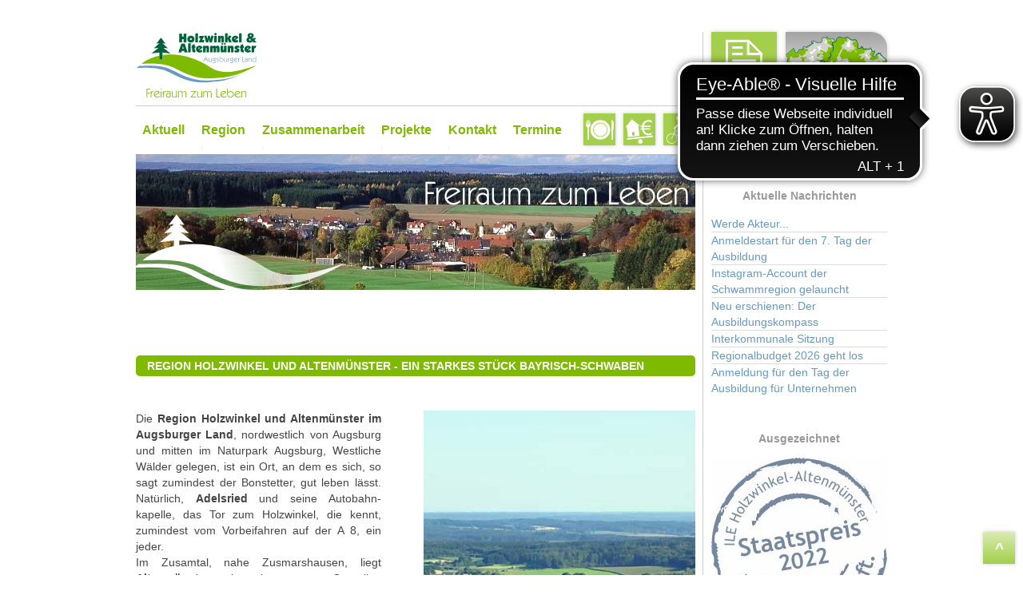

--- FILE ---
content_type: text/html; charset=UTF-8
request_url: https://freiraum-zum-leben.de/?page=3
body_size: 6375
content:

<!DOCTYPE html>
<html lang="de">
<head>
<meta charset=utf-8" />
<meta name="viewport" content="width=device-width, initial-scale=1" />
<title>Region Holzwinkel und Altenmünster - ein starkes Stück Bayrisch-Schwaben &middot; Holzwinkel und Altenmünster Augsburger Land</title>
<meta name="keywords" content="holzwinkel, altenmünster, holzwinkel und altenmünster augsburger land, adelsried, welden, bonstetten" />
<link rel="canonical" href="https://freiraum-zum-leben.de/" />
	<link href="https://freiraum-zum-leben.de/plugins/mod1fy_dlmanager/assets/css/dlmanager.css?v=1.0.0" rel="stylesheet" media="screen">
<meta name="author" content="Die Gemeinden der Region Holzwinkel &amp; Altenmünster im Augsburger Land, www.freiraum-zum-leben.de" />
<meta name="robots" content="index, follow" />
<link rel="stylesheet" type="text/css" href="https://freiraum-zum-leben.de/theme/Holzwinkel-Altenmuenster/css/style.css?vers=25-08-20-12" media="screen, speech" />
<!--[if IE ]>
<script>
  "article aside footer header nav main section time".replace(/w+/g,function(n){document.createElement(n)})
</script>
<link rel="stylesheet" type="text/css" href="https://freiraum-zum-leben.de/theme/Holzwinkel-Altenmuenster/css/ie.css" media="all" />
<![endif]-->
<script type="text/javascript" src="https://freiraum-zum-leben.de/theme/Holzwinkel-Altenmuenster/js/jquery.js"></script>
<script type="text/javascript" src="https://freiraum-zum-leben.de/theme/Holzwinkel-Altenmuenster/js/script.js?vers=15-10-21-18"></script>
<script async src="https://cdn.eye-able.com/configs/freiraum-zum-leben.de.js"></script>
<script async src="https://cdn.eye-able.com/public/js/eyeAble.js"></script>
<link rel="shortcut icon" href="https://freiraum-zum-leben.de/theme/Holzwinkel-Altenmuenster/css/favicon.ico" type="image/vnd.microsoft.icon" />
</head>
<body id="index" class="index">
<div id="outer-container">
<div id="container">
<nav id="tiles">
<a id="immo" href="immobilienboerse.html" title="Freie Grundstücke und leer stehenden Häuser im Raum Altenmünster und Holzwinkel"><span>Immobilienbörse</span></a>
<a id="karte" href="region.html" title="Landkarte Raum Holzwinkel und Altenmünster: Partner und Projekte"><span>Karte Holzwinkel und Altenmünster</span></a>
<a id="radler" href="wander-und-radwege.html" title="Touren durch den Raum Holzwinkel und Altenmünster, per Rad und auf Schusters Rappen"><span>Radfahren und Wandern</span></a>
<a id="gastro" href="gastronomie.html" title="Essen und Trinken im Raum Holzwinkel und Altenmünster"><span>Gastronomie</span></a>
<a id="download" href="dokumente-download.html" title="Infos, Flyer und Karten herunterladen"><span>Infomaterial herunterladen</span></a>

<form action="https://freiraum-zum-leben.de/suchergebnis.html" method="GET" class="search">
  <input type="text" name="words" class="search-words" value="" placeholder="Suchwörter"/>
  <input type="submit" name="search" class="search-submit" value="Suchen" />
      <script type="text/javascript" src="https://freiraum-zum-leben.de/plugins/i18n_search/js/jquery.autocomplete.min.js"></script>
  <script type="text/javascript">
        $(function () {
      var $live = $('ul.search-results.search-live');
      // add css file
      $('head').append('<link rel="stylesheet" type="text/css" href="https://freiraum-zum-leben.de/plugins/i18n_search/css/jquery.autocomplete.css"></link>');
      $('form.search input[name=words]').autocomplete(
        "https:\/\/freiraum-zum-leben.de\/plugins\/i18n_search\/ajax\/suggest.php", { 
        minChars: 1,
        max: 50,
        scroll: true,
        multiple: true,
        multipleSeparator: ' '
      });
          });
  </script>
  </form>

</nav>
<header id="header">
<div id="inner-header">
<h2><a id="top" title="zurück zur Startseite" href="https://freiraum-zum-leben.de/"><span>Region Holzwinkel und Altenmünster Augsburger Land</span></a></h2>
<h3><span>Freiraum zum Leben</span></h3>
</div>
</header><!-- end header -->

<section id="content" role="main">
<h1>
Region Holzwinkel und Altenmünster - ein starkes Stück Bayrisch-Schwaben</h1>
<img class="right" src="data/uploads/bilder/blick-nach-westen.jpg" width="340" height="460" alt="Blick von Sendeturm bei Bonstetten Richtung Westen" />
<p>Die <strong>Region Holzwinkel und Altenmünster im Augsburger Land</strong>, nordwestlich von Augsburg und mitten im Naturpark Augsburg, Westliche Wälder gelegen, ist ein Ort, an dem es sich, so sagt zumindest der Bonstetter, gut leben lässt. Natürlich, <strong>Adelsried</strong> und seine Autobahn&shy;kapelle, das Tor zum Holzwinkel, die kennt, zumindest vom Vorbeifahren auf der A 8, ein jeder.<br />
Im Zusamtal, nahe Zusmarshausen, liegt <strong>Altenmünster</strong> mit seinen neun Ortsteilen Altenmünster, Baiershofen, Eppishofen, Hegnenbach, Hennhofen, Neumünster, Unterschöneberg, Violau und Zusamzell. Man ist hier stolz auf zahlreiche Sehens&shy;würdigkeiten: die <strong>Wallfahrtskirche in Violau</strong> und das <strong>Angerdorf Baiershofen</strong> sind eine Augenweide.</p>
<p>Im Zentrum der Region liegt der <strong>Markt Welden</strong>, die Heimatstadt des Dichters Ludwig Ganghofer, mit seinen ungefähr 3.600 Einwohnern das geschichtsträchtige Zentrum der Region. Die zwei gemütlichen Gemeinden <strong>Emersacker</strong> und <strong>Heretsried</strong> liegen noch etwas weiter drin in den Wäldern. Dort fühlt man sich dem Herzen des Holzwinkels besonders nah.</p>
<p>Ihnen allen ist eines gemeinsam: sie bilden eine Region, den Raum <strong>Holzwinkel und Altenmünster</strong>.</p>
<p>Und die Leute, die hier wohnen, sagen nicht ohne Stolz: hier findest Du <strong>Freiraum zum Leben</strong>.</p><div id="news">
<h2>Aktuelle Nachrichten</h2>
  <form id="search" action="https://freiraum-zum-leben.de/" method="post">
    <input type="text" class="text" name="keywords" value=""  /><!--[if IE]><input type="text" style="display: none;" disabled="disabled" size="20" value="Ignore field. IE bug fix"
    /><![endif]--><input type="submit" class="submit" name="search" value="Suche" />
  </form>
  <br />
  <div class="nm_post">
    <h3 class="nm_post_title"><a href="https://freiraum-zum-leben.de/?post=die-region-bewirbt-sich-als-schwammregion-in-bayern">Die Region bewirbt sich als Schwammregion in Bayern</a></h3>
    <p class="nm_post_date">Veröffentlicht am 16.10.2024</p>
    <div class="nm_post_content"><p> Aktuelles · Holzwinkel und Altenmünster Augsburger Land (freiraum-zum-leben.de) </p>    </div>
  </div>
  <div class="nm_post">
    <h3 class="nm_post_title"><a href="https://freiraum-zum-leben.de/?post=tag-der-ausbildung-am-20112024">Tag der Ausbildung am 20.11.2024</a></h3>
    <p class="nm_post_date">Veröffentlicht am 03.10.2024</p>
    <div class="nm_post_content"><p> Alle Informationen und der Link zum digitalen Anmeldeportal unter Tag der Ausbildung · Holzwinkel und Altenmünster Augsburger Land (freiraum-zum-leben.de) </p>    </div>
  </div>
  <div class="nm_post">
    <h3 class="nm_post_title"><a href="https://freiraum-zum-leben.de/?post=6-aufruf-im-regionalbudget">6. Aufruf im Regionalbudget</a></h3>
    <p class="nm_post_date">Veröffentlicht am 21.06.2024</p>
    <div class="nm_post_content"><p> Alle Informationen zum 6. Aufruf finden Sie unter Regionalbudget · Holzwinkel und Altenmünster Augsburger Land (freiraum-zum-leben.de) </p>    </div>
  </div>
  <div class="nm_post">
    <h3 class="nm_post_title"><a href="https://freiraum-zum-leben.de/?post=gemeinsam-fur-demokratie-vielfalt-und-menschenwurde">7.4.24: Veranstaltung &quot;Gemeinsam für Demokratie, Vielfalt und Menschenwürde&quot;</a></h3>
    <p class="nm_post_date">Veröffentlicht am 04.04.2024</p>
    <div class="nm_post_content"><p> Das Entwicklungsforum Holzwinkel und Altenmünster e.V. lädt ein zu einer Kundgebung mit Lichtermeer am Sonntag, 7.April 2024 ab 19:30 Uhr in der Ortsmitte Altenmünster. Weitere Informationen finden Sie unter Aktuelles · Holzwinkel und Altenmünster [...] <span class="nm_readmore"><a href="https://freiraum-zum-leben.de/?post=gemeinsam-fur-demokratie-vielfalt-und-menschenwurde">Weiterlesen</a></span></p>    </div>
  </div>
  <div class="nm_post">
    <h3 class="nm_post_title"><a href="https://freiraum-zum-leben.de/?post=osteraktion-zeit-verschenken-der-dezentralen-anlaufstelle">Osteraktion &quot;Zeit verschenken!&quot; der dezentralen Anlaufstelle</a></h3>
    <p class="nm_post_date">Veröffentlicht am 13.03.2024</p>
    <div class="nm_post_content"><p> Die Osterzeit rückt näher und auch der Frühling steht bereits in den Startlöchern! Aus diesem Anlass möchte die Dezentrale Anlaufstelle für Seniorinnen und Senioren mit der Aktion „Zeit verschenken!“ die Möglichkeit bieten, Menschen der Region [...] <span class="nm_readmore"><a href="https://freiraum-zum-leben.de/?post=osteraktion-zeit-verschenken-der-dezentralen-anlaufstelle">Weiterlesen</a></span></p>    </div>
  </div>
  <div class="nm_post">
    <h3 class="nm_post_title"><a href="https://freiraum-zum-leben.de/?post=4-aufruf-im-regionalbudget-2024">4. Aufruf im Regionalbudget 2024</a></h3>
    <p class="nm_post_date">Veröffentlicht am 04.03.2024</p>
    <div class="nm_post_content"><p> Hier finden Sie alle Informationen zum vierten Aufruf: https://freiraum-zum-leben.de/regionalbudget.html </p>    </div>
  </div>
<div class="nm_page_nav">
 <span class="previous"><a href="https://freiraum-zum-leben.de/?page=2" title="Vorige Seite">&lt;</a></span>
 <span><a href="https://freiraum-zum-leben.de/">1</a></span>
 <span><a href="https://freiraum-zum-leben.de/?page=2">2</a></span>
 <span class="current"><span>3</span></span>
 <span><a href="https://freiraum-zum-leben.de/?page=4">4</a></span>
 <span><a href="https://freiraum-zum-leben.de/?page=5">5</a></span>
 <span class="next"><a href="https://freiraum-zum-leben.de/?page=4" title="Nächste Seite">&gt;</a></span>
</div>
</div>
<br />
<a href="sitemap.html" class="button right">Sitemap</a>
<br class="clear" />
</section><!-- end content -->
<aside id="right">
<nav id="sub">
<ul class="menu">
</ul>
</nav>
<div id="search-news">
<h4 class="first">Aktuelle Nachrichten</h4>
<ul class="nm_recent">
  <li><a href="https://freiraum-zum-leben.de/?post=werde-akteur">Werde Akteur...</a></li>
  <li><a href="https://freiraum-zum-leben.de/?post=anmeldestart-fur-den-7-tag-der-ausbildung">Anmeldestart für den 7. Tag der Ausbildung</a></li>
  <li><a href="https://freiraum-zum-leben.de/?post=instagram-account-der-schwammregion-gelauncht">Instagram-Account der Schwammregion gelauncht </a></li>
  <li><a href="https://freiraum-zum-leben.de/?post=neu-erschienen-der-ausbildungskompass">Neu erschienen: Der Ausbildungskompass</a></li>
  <li><a href="https://freiraum-zum-leben.de/?post=interkommunale-sitzung">Interkommunale Sitzung </a></li>
  <li><a href="https://freiraum-zum-leben.de/?post=regionalbudget-2026-geht-los">Regionalbudget 2026 geht los</a></li>
  <li><a href="https://freiraum-zum-leben.de/?post=anmeldung-fur-den-tag-der-ausbildung-fur-unternehmen">Anmeldung für den Tag der Ausbildung für Unternehmen</a></li>
</ul>
<div>
<h4>Ausgezeichnet</h4>
<a href="bay-staatspreis-2022.html"><img
src="https://freiraum-zum-leben.de/data/uploads/logo/staatspreis-2022-220x220px.jpg"
style="margin:0.5 em 0 3em 0; width:220px; height:220px" alt="Bayerischer Staatspreis 2022 für Holzwinkel Altenmünster" /></a>
<h4>Newsletter</h4>
<p><a href="newsletter.html">Archiv durchsuchen,<br />
An- &amp; Abmeldung<br />
<img src="https://freiraum-zum-leben.de/data/uploads/bilder/bild-newsletter-2022-1-1-200px.png"
style="width:200px; height:194px;" alt="Newsletter Entwicklungsforum - 1. Ausgabe  2022" /></a></p>
<h4>Tipp</h4>
<h3>Geologischer Lehrpfad</h3>
<p><img class="border" alt=""
src="data/thumbs/bilder/thumbnail.geolog.-lehrpfad-bonstetten.jpg"
style="width: 200px; height: 150px;" /></p>
<p>Der Geologische Lehr- und Landschaftspfad ist 4,5 Kilometer lang und
erklärt die Entstehung des Alpenvorlandes im Verlauf der verschiedenen
Warm- und Kaltzeiten sowie die Enstehung des Staufenbergs anhand
verschiedener Stationen.</p>
<p><a href="geologischer-lehr-und-landschaftspfad.html">Tour aufrufen</a></p>
</div>
<h4>Wanderwegenetz</h4>
<p>Besuchen Sie auch <a href="https://wanderwegenetz-ha.de">unsere aktuelle Webseite
Wanderwegenetz Holzwinkel und Altenmünster</a> mit vielen weiteren Tourvorschlägen!</p>
<!-- <h4>Terminkalender</h4> -->
</div>
</aside><!-- end aside -->
<nav id="level-1">
<ul class="menu">
<li class="aktuelles"><a href="https://freiraum-zum-leben.de/aktuelles.html" title="Aktuelles">Aktuell</a></li>
<li class="region open"><a href="https://freiraum-zum-leben.de/region.html" title="Region">Region</a><ul><li class="sehenswertes region"><a href="https://freiraum-zum-leben.de/sehenswertes.html" title="Sehenswertes">Sehenswertes</a></li>
<li class="erlebenswertes region"><a href="https://freiraum-zum-leben.de/erlebenswertes.html" title="Erlebenswertes">Erlebenswertes</a></li>
<li class="wissenswertes region"><a href="https://freiraum-zum-leben.de/wissenswertes.html" title="Wissenswertes">Wissenswertes</a></li>
<li class="wander-und-radwege region"><a href="https://freiraum-zum-leben.de/wander-und-radwege.html" title="Wander- und Radwege">Wander- und Radwege</a></li>
<li class="anfahrt region"><a href="https://freiraum-zum-leben.de/anfahrt.html" title="Unterwegs - Anfahrt und Mobilität">Anfahrt und Mobilit&auml;t</a></li>
<li class="gemeinden-partner-projekte region"><a href="https://freiraum-zum-leben.de/gemeinden-partner-projekte.html" title="Partner und Projekte">Partner und Projekte</a></li>
<li class="gastronomie-und-uebernachtung region"><a href="https://freiraum-zum-leben.de/gastronomie-und-uebernachtung.html" title="Gastronomie und Unterkunft">Zu Gast</a></li>
</ul></li>
<li class="ile open"><a href="https://freiraum-zum-leben.de/ile.html" title="Interkommunale Zusammenarbeit">Zusammenarbeit</a><ul><li class="verein ile"><a href="https://freiraum-zum-leben.de/verein.html" title="Verein Entwicklungsforum Holzwinkel und Altenmünster e.V.">Entwicklungsforum</a></li>
<li class="gemeinsam-sind-wir-stark ile"><a href="https://freiraum-zum-leben.de/gemeinsam-sind-wir-stark.html" title="Gemeinsam sind wir stark">Gemeinsam sind wir stark</a></li>
<li class="ilek ile"><a href="https://freiraum-zum-leben.de/ilek.html" title="Integriertes Ländliches Entwicklungskonzept">ILEK</a></li>
<li class="entwicklungsfelder ile"><a href="https://freiraum-zum-leben.de/entwicklungsfelder.html" title="Entwicklungsfelder">Entwicklungsfelder</a></li>
<li class="kooperationsprojekte ile"><a href="https://freiraum-zum-leben.de/kooperationsprojekte.html" title="Kooperationsprojekte">Kooperationsprojekte</a></li>
<li class="bay-staatspreis-2022 ile"><a href="https://freiraum-zum-leben.de/bay-staatspreis-2022.html" title="Bayerischer Staatpreis 2022 Land.Dorf.Zukunft für ILE Holzwinkel und Altenmünster">Bay. Staatspreis 2022</a></li>
</ul></li>
<li class="projekte open"><a href="https://freiraum-zum-leben.de/projekte.html" title="Projekte der interkommunalen Zusammenarbeit">Projekte</a><ul><li class="anlaufstelle-senioren projekte"><a href="https://freiraum-zum-leben.de/anlaufstelle-senioren.html" title="Dezentrale Anlaufstelle für Seniorinnen und Senioren">Anlaufstelle f&uuml;r Senioren</a></li>
<li class="ausbildungskompass projekte"><a href="https://freiraum-zum-leben.de/ausbildungskompass.html" title="Ausbildungskompass">Ausbildungskompass</a></li>
<li class="christkindgesucht projekte"><a href="https://freiraum-zum-leben.de/christkindgesucht.html" title="Christkind gesucht">Christkind gesucht</a></li>
<li class="erlebnisradweg projekte"><a href="https://freiraum-zum-leben.de/erlebnisradweg.html" title="Erlebnis-Radweg Landwirtschaft">Erlebnis-Radweg Landwirtschaft</a></li>
<li class="freiraum-kalender projekte"><a href="https://freiraum-zum-leben.de/freiraum-kalender.html" title="Freiraum-Kalender">Freiraum-Kalender</a></li>
<li class="innenentwicklung projekte"><a href="https://freiraum-zum-leben.de/innenentwicklung.html" title="Innenentwicklung">Innenentwicklung</a></li>
<li class="jugendarbeit projekte"><a href="https://freiraum-zum-leben.de/jugendarbeit.html" title="Jugendarbeit">Jugendarbeit</a></li>
<li class="kultour-sommer projekte"><a href="https://freiraum-zum-leben.de/kultour-sommer.html" title="Kultour-Sommer">Kultour-Sommer </a></li>
<li class="vereine projekte"><a href="https://freiraum-zum-leben.de/vereine.html" title="Unterstützung der Vereine">Unterst&uuml;tzung der Vereine</a></li>
<li class="nachbarschaftshilfe projekte"><a href="https://freiraum-zum-leben.de/nachbarschaftshilfe.html" title="Nachbarschaftshilfen">Nachbarschaftshilfen</a></li>
<li class="unterstutzung-fur-senioren projekte"><a href="https://freiraum-zum-leben.de/unterstutzung-fur-senioren.html" title="Unterstützung für Senioren ">Unterst&uuml;tzung f&uuml;r Senioren</a></li>
<li class="kernwegenetz projekte"><a href="https://freiraum-zum-leben.de/kernwegenetz.html" title="Ländliches Kernwegenetz">L&auml;ndliches Kernwegenetz</a></li>
<li class="mobilitaet projekte"><a href="https://freiraum-zum-leben.de/mobilitaet.html" title="Mobilität">Mobilit&auml;t</a></li>
<li class="musikschule projekte"><a href="https://freiraum-zum-leben.de/musikschule.html" title="Musikschule Holzwinkel und Altenmünster e.V. ">Musikschule </a></li>
<li class="naturfreibad projekte"><a href="https://freiraum-zum-leben.de/naturfreibad.html" title="Naturfreibad">Naturfreibad im Holzwinkel</a></li>
<li class="regionalbudget projekte"><a href="https://freiraum-zum-leben.de/regionalbudget.html" title="Regionalbudget">Regionalbudget</a></li>
<li class="schwammregion projekte"><a href="https://freiraum-zum-leben.de/schwammregion.html" title="Schwammregion ">Schwammregion</a></li>
<li class="tag-der-ausbildung projekte"><a href="https://freiraum-zum-leben.de/tag-der-ausbildung.html" title="Tag der Ausbildung">Tag der Ausbildung</a></li>
<li class="zeitverschenken projekte"><a href="https://freiraum-zum-leben.de/zeitverschenken.html" title="Zeit verschenken">Zeit verschenken</a></li>
</ul></li>
<li class="kontakt open"><a href="https://freiraum-zum-leben.de/kontakt.html" title="Kontakt">Kontakt</a><ul><li class="newsletter kontakt"><a href="https://freiraum-zum-leben.de/newsletter.html" title="Newsletter">Newsletter</a></li>
<li class="linkliste kontakt"><a href="https://freiraum-zum-leben.de/linkliste.html" title="Linkliste">Linkliste</a></li>
<li class="dokumente-download kontakt"><a href="https://freiraum-zum-leben.de/dokumente-download.html" title="Download">Download</a></li>
<li class="datenschutz-1 kontakt"><a href="https://freiraum-zum-leben.de/datenschutz-1.html" title="Datenschutz">Datenschutz</a></li>
</ul></li>
<li class="termine"><a href="https://freiraum-zum-leben.de/termine.html" title="Termine">Termine</a></li>
</ul>
</nav><!-- end menu -->
<footer id="footer"><address>
<h3>© 2025 Entwicklungsforum Holzwinkel und Altenmünster e.V.</h3>
Marktplatz 1<br>
86465 Welden<br>
Telefon 08293 / 699-21<br>
Telefax: 08293 / 699-50<br>
<br>
<a class="datenschutz" href="datenschutz.html">Datenschutz</a><br>
<a class="email" href="#">info[at]freiraum-zum-leben[dot]de</a>
</address><p id="holzwinkel-altenmuenster-eu">Die Gemeinden im Raum Holzwinkel und Altenmünster entwickeln sich</p>
<p><a id="bmleh" href="https://www.bmleh.de"><img src="data/uploads/logo/bmleh-logo.jpg" alt ="Gefördert durch: Bundesministerium für Ernährung, Landwirtschaft und Heimat aufgrund eines Beschlusses des Deutschen Bundestages" style="clear:both; width:186px; height:186px;"/></a>
<a id="stmelf" href="https://www.stmelf.bayern.de/"><img src="data/uploads/logo/stmelf-logo.jpg" alt ="Gefördert durch Bayerisches Staatsministerium für Ernährung, Landwirtschat, Forsten und Tourismus. Dieses Projekt wird mit Mitteln des Bundes und des Freistaates Bayern aus der Gemeinschaftsaufgabe Verbesserung der Agrarstruktur und des Küstenschutzes gefördert." style="width:509px; height:186px;" /></a></p>
<a class="clear skip-to-top" href="#">^</a>
</footer><!-- end footer -->
</div><!-- end container -->
</div><!-- end outer-container -->
</body>
</html>

--- FILE ---
content_type: text/css
request_url: https://freiraum-zum-leben.de/plugins/mod1fy_dlmanager/assets/css/dlmanager.css?v=1.0.0
body_size: 5367
content:
.dlmbtn a:link {
	text-decoration:none !important;
}
.dlmbtn span.divider {
	border-right:2px solid #f6f8f9;
	border-right-style:groove;
	float:left;
	padding-right:10px;
	margin-right:10px;
	vertical-align:middle;
}
.dlmbtn span.divider img {
	vertical-align:middle;
}
.dlmbtn span.file {
	vertical-align:top;
	float:right;
}
.dlmbtn span.size {
	vertical-align:bottom;
	font-size:11px;
	font-family:consolas;
	float:right;
}
.dlmbtn span.count {
	vertical-align:bottom;
	font-size:11px;
	font-family:consolas;
	float:left;
}
.dlmbtn {
	background: #f6f8f9;
	background: url([data-uri]);
	background: -moz-linear-gradient(top,  #f6f8f9 0%, #e5ebee 50%, #d7dee3 51%, #f5f7f9 100%);
	background: -webkit-gradient(linear, left top, left bottom, color-stop(0%,#f6f8f9), color-stop(50%,#e5ebee), color-stop(51%,#d7dee3), color-stop(100%,#f5f7f9));
	background: -webkit-linear-gradient(top,  #f6f8f9 0%,#e5ebee 50%,#d7dee3 51%,#f5f7f9 100%);
	background: -o-linear-gradient(top,  #f6f8f9 0%,#e5ebee 50%,#d7dee3 51%,#f5f7f9 100%);
	background: -ms-linear-gradient(top,  #f6f8f9 0%,#e5ebee 50%,#d7dee3 51%,#f5f7f9 100%);
	background: linear-gradient(to bottom,  #f6f8f9 0%,#e5ebee 50%,#d7dee3 51%,#f5f7f9 100%);
	filter: progid:DXImageTransform.Microsoft.gradient( startColorstr='#f6f8f9', endColorstr='#f5f7f9',GradientType=0 );
	color: #333;
	text-decoration:none !important;
	border-color: #ccc;
	padding: 6px 10px;
	font-size: 14px;
	line-height: 1.33;
	border-radius: 6px;
	display: inline-block;
	margin-bottom: 0;
	font-weight: normal;
	line-height: 1.42857143;
	text-align: center;
	white-space: nowrap;
	vertical-align: middle;
	-ms-touch-action: manipulation;
	touch-action: manipulation;
	cursor: pointer;
	-webkit-user-select: none;
    -moz-user-select: none;
    -ms-user-select: none;
	user-select: none;
	border: 1px solid #c1d0d7;
	
}
.dlmbtn:focus,
.dlmbtn:active:focus,
.dlmbtn.active:focus,
.dlmbtn.focus,
.dlmbtn:active.focus,
.dlmbtn.active.focus {
	outline: thin dotted;
	outline: 5px auto -webkit-focus-ring-color;
	outline-offset: -2px;
}
.dlmbtn:hover,
.dlmbtn:focus,
.dlmbtn.focus {
	color: #333;
	background: #f1f4f5;
	background: url([data-uri]);
	background: -moz-linear-gradient(top,  #f1f4f5 0%, #e0e7ea 50%, #d2dae0 51%, #eff2f5 100%);
	background: -webkit-gradient(linear, left top, left bottom, color-stop(0%,#f1f4f5), color-stop(50%,#e0e7ea), color-stop(51%,#d2dae0), color-stop(100%,#eff2f5));
	background: -webkit-linear-gradient(top,  #f1f4f5 0%,#e0e7ea 50%,#d2dae0 51%,#eff2f5 100%);
	background: -o-linear-gradient(top,  #f1f4f5 0%,#e0e7ea 50%,#d2dae0 51%,#eff2f5 100%);
	background: -ms-linear-gradient(top,  #f1f4f5 0%,#e0e7ea 50%,#d2dae0 51%,#eff2f5 100%);
	background: linear-gradient(to bottom,  #f1f4f5 0%,#e0e7ea 50%,#d2dae0 51%,#eff2f5 100%);
	filter: progid:DXImageTransform.Microsoft.gradient( startColorstr='#f1f4f5', endColorstr='#eff2f5',GradientType=0 );
	border-color: #bbb;
	text-decoration: none;
}
.dlmbtn:active,
.dlmbtn.active {
	outline: 0;
	-webkit-box-shadow: inset 0 3px 5px rgba(0, 0, 0, .125);
	box-shadow: inset 0 3px 5px rgba(0, 0, 0, .125);
}
#glow {
	display: inline-block;
	-webkit-transition-duration: 0.3s;
	transition-duration: 0.3s;
	-webkit-transition-property: box-shadow;
	transition-property: box-shadow;
	-webkit-transform: translateZ(0);
	transform: translateZ(0);
	-webkit-box-shadow: 0px 0px 5px 0px rgba(161,161,161,0);
	-moz-box-shadow: 0px 0px 5px 0px rgba(161,161,161,0);
	box-shadow: 0px 0px 5px 0px rgba(161,161,161,0);
}
#glow:hover, #glow:focus, #glow:active {
	-webkit-box-shadow: 0px 0px 8px 0px rgba(161,161,161,1);
	-moz-box-shadow: 0px 0px 8px 0px rgba(161,161,161,1);
	box-shadow: 0px 0px 8px 0px rgba(161,161,161,1);
}

--- FILE ---
content_type: text/css
request_url: https://freiraum-zum-leben.de/theme/Holzwinkel-Altenmuenster/css/style.css?vers=25-08-20-12
body_size: 21179
content:
/* Style für WWW.FREIRAUM-ZUM-LEBEN.DE 
(c) http://www.webdaum.de */

/* PRESETS & RESETS */

html {
height:100%;
}
#content * a {
font-size:inherit;
font-weight:bold;
}
#termine #content * a {
font-weight:normal;
}
body, iframe {
min-height:101%;
/*
font-family:Palatino, Georgia, 'Garamond New', 'Times New Roman', serif;
*/
font-family: 'Trebuchet MS', Tahoma, Helvetica, Arial, serif;
color:#444;
background:#fff;
font-size:0.9em;
margin:0;
padding:0;
border:0;
border-bottom:20px solid rgb(125,186,0);
}
h1, h2, h3, h4, h5, h6, p, ul, ol, li, dl, dt, dd, a, img, pre, code, td, th, a img {
line-height:1.4em;
font-size:inherit;
margin:0;
padding:0;
border:0;
text-decoration:none;
}
img {
max-width:100%;
height:auto !important;
}
iframe#do-not-piwik {
min-height:auto;
border:0;
background-color:rgb(125,186,0);
}
/* POSITIONIERUNG - Haupt Container

#outer-container {
padding-bottom:10px;
} */
#header {
width:100%;
transition:2s;
}
#header h2 {
/* background:transparent url(freiraum-logo.png) 100% -82px no-repeat; */
margin-right:10px;
}
/*
#header h2:hover {
background:url(freiraum-logo.png) 100% 0 no-repeat;
}
*/
#header h2 a {
display:block;
width:100%;
height:82px;
background:url(freiraum-logo.png) 1px -82px no-repeat;
}

#header h2 a:hover {
background:url(freiraum-logo.png) 1px 0 no-repeat;
}

#header h2 a {
margin:1em;
}
#header h3 {
color:rgb(102,153,194);
font-weight:normal;
margin:1em;
}
aside#font-scale {
}

#content, nav, aside, #footer {
width:340px;
margin:0 10px;
transition:2s;
}
iframe {
width:340px;
}
nav ul, aside ul {
list-style:none;
}
#footer {
border-top:1px solid #ccc;
margin:10px 10px 0 10px;
overflow:auto;
}
ul.om-list li + li,
aside li + li { 
border-top: 1px solid #DDDDDD;
}
/* Farbe */
* a:link,* a:visited, #footer h3, a.skip-to-top {
color:rgb(125,186,0);
}
#content a, #search-news a {
color:rgb(102,153,194);
font-weight:bold;
}
#content p small {
color:#999;
}
#search-news a {
font-weight:normal;
}
#content a:hover,
#search-news a:hover {
text-decoration:underline;
}
#content #calendar a, #content #calendarEvents a {
color:rgb(0,99,56);
}
aside nav#tiles form-news li + li {
border-top:1px solid #ddd;
}
aside h4 {
margin-top:3em;
margin-bottom:1em;
color:#999;
text-align:center;
width:100%;
}
#content h1, #content h2, #content h1 a, #content h2 a {
color:#fff;
}
#content h1, #content h2 {
background:rgb(125,186,0);
padding:0.2em 1em;
margin-bottom:3em;
text-transform:uppercase;
margin-top:5em;
border-radius:5px;
}
#content h2 {
padding:0.1em 1em;
background:rgb(102,153,194);
width:50%;
min-width:50%;
max-width:100%;
}
#content h3 {
background:#fff;
text-transform:uppercase;
color:rgb(125,186,0);
margin-top:3em;
}
#content h4 {
margin-top:1em;
}
#content h5 {
margin-top:1em;
font-style:italic;
}
.clear {
clear:both;
}
#gemeinden-partner-projekte #content h3 {
padding:0.2em 1em;
}
#content p {
margin:1em 0;
}
#content li {
margin:1em 0 1em 2ex;
list-style:outside;
}
a.skip-to-top {
position:fixed;
bottom:10px;
right:10px;
font-size:2em;
font-weight:bold;
}
p#holzwinkel-altenmuenster-eu {
text-align:center;
width:100%;
margin:0;
}
#gemeinden-partner-projekte #content {
min-height:700px;
}
#karten-container {
width:360px;
height:500px;
overflow:auto;
position:relative;
background:rgb(216,234,178);
}
#karten-container img, #karten-container h3 {
position:absolute;
}
#karten-container a img {
box-shadow:0 0 0 #fff;
transition:0.3s;
}
#karten-container a img:hover {
box-shadow:0 0 60px #fff;
background:rgba(255,255,255,0.5);
transform:rotate(9deg);
}
#karten-container h3 { top:10px; left:0; z-index:3}
#em { top:118px; left:450px; }
#re { top:280px; left:275px; }
#we { top:235px; left:400px; }
#la { top:192px; left:562px; }
#hr { top:255px; left:640px; }
#bo { top:345px; left:564px; }
#ad { top:427px; left:590px; }
#lk { top:5px;   left:360px; }
#at { top:10px;  left:467px; } /* regio augsburg  */
#na { top:15px;  left:547px; }
#rk { top:510px; left:40px;  } /* holzwinkel-radweg */
#zr { top:520px; left:150px; } /* zusam-radweg */
#ow { top:555px; left:307px; } /* ortsentwicklung-welden */
#ku { top:450px; left:240px; }
#ga { top:530px; left:530px; }
#vh { top:100px; left:14px;  }
#rw { top:100px; left:625px; } /* real west */
#am { top:237px; left:140px; }
#bh { top:240px; left:40px;  }
#ep { top:250px; left:213px; }
#hb { top:104px; left:280px; }
#hh { top:170px; left:147px; }
#nm { top:338px; left:43px;  }
#us { top:322px; left:144px; }
#vi { top:288px; left:102px; }
#zz { top:150px; left:230px; }

#content ul.broschueren li.pdf, li.pdf {
list-style:none;
padding:5px 0 0 60px;
background:url(pdf_icon.png) left 50% no-repeat;
min-height:40px;
clear:left;
}
/* SITEMAP */

#sitemap #content li  * {
	font-size: 1em;
}
#sitemap #content ul {
	margin-left:4ex;
}

/* TABELLE  */
.center table {
display:block;
margin:0.5em auto 0.5em auto;
}
.center table.first {
width:550px;
}
.center table.second {
width:250px;
}
.center table.third {
width:700px;
overflow:auto;
}
td { 
vertical-align:top;
border-collapse:collapse;
border-top:1px solid #ccc;
padding:1ex;
}
td  + td {
border-left:1px solid #ccc;
}
th,
#content .center table.third h3 {
vertical-align:top;
color:#4f8c0d;
padding:1ex;
text-align:left;
background-color:#efe;
text-transform:none;
}
#content .center table.third h3 {
height:110px;
}
#content .center table.third strong {
display:block;
height:100px;
}
th + th {
text-align:center;
border-left:1px solid #ccc;
}

/* WIRHALTENZUSAMMEN*/
#wirhaltenzusammen h2.search-header {
	display:none;
	clear:left;
}
#wirhaltenzusammen h3 {
	clear:left;
}
#wirhaltenzusammen ul.search-results {
	margin: 2em -20px 0  0;
	overflow:auto;
}
.betrieb {
  overflow: auto;
}

.betrieb address {
  font-style: normal;
}
#wirhaltenzusammen .search-entry  {
list-style:none;
padding:0px;
margin:0 20px 20px 0;
float:left;
display:inline-block;
	width: 180px;
	height: 180px;
	overflow-y:hidden;
	border:1px solid #ccc;
}
#wirhaltenzusammen .search-entry  + .search-entry {

}
.tease.betrieb {
	display:table-cell;
	vertical-align:middle;
	text-align:center;
	box-sizing:border-box;
	width: 180px;
	height: 180px;
}
.tease.betrieb .outer-logo {
	display:inline;
}
.betrieb .outer-logo {
	width: auto;
	height: auto;
	display:block;
	border:0;
}
.betrieb .outer-logo img {
  margin:auto;
  max-width:100%;
  max-height:100%;
}
.betrieb a.anfahrt {
  display: block;
  background: url(anfahrt.png) 0% 50% no-repeat;
  padding-left: 30px;
}

/* NEWS MANAGER */

div.nm_post{
padding-top:0.5em;
padding-bottom:1em;
}
div.nm_post + div.nm_post{
border-top:1px solid #ccc;
}

/* KALENDER START */

nav.calendar {
text-align:center;
margin:1em 0;
}
#calendar, #calendarMini, #calendarEvents {
width:100%;
margin:0;
color:#000;
background:rgb(216,234,178);
border:0;
border-collapse:collapse;
}
#calendar td a + a {
display:block;
border-top:1px solid rgb(216,234,178);
margin:1em 0 0 0;
padding:1em 0 0 0;
}
#calendar th, #calendarMini th {
color:#fff;
width:100px;
background:rgb(125,186,0);
border:0;
}
#calendar td, #calendarMini td {
text-align:center;
background:rgb(190,220,127);
border:2px solid rgb(216,234,178);
}
#calendar td {
height:96px;
padding: 0 0 25px 5px;
word-break: break-word;
max-width:14%;
box-sizing:border-box;
}
#calendarMini td  {
height:30px;
}
#calendar td:hover, #calendarMini td:hover {
background:rgb(164,207,76);
}
#calendar td.none, #calendarMini td.none {
background:transparent;
}
#calendar td.today, #calendarMini td.today {
background:rgb(125,186,0);
}
#calendar th.sunday, #calendarMini td.sunday, #calendar td.redDay:hover {
background:rgb(102,153,194);
}
#calendar td.redDay {
background:rgb(178,204,224);
}
#calendarMini td.eventIS, #calendarEvents {
background:#fff;
}
#calendarEvents th {
font-weight:bold;
}
#calendarEvents th.title {
text-align: left;
}
#calendarEvents th.date, td.date {
text-align: right;
}
#calendarEvents td {
border-bottom:1px dotted #ccc;
}
#calendarEvents tr:hover {
background-color:rgb(216,234,178);
}

/* KALENDER ENDE */

#tiles a + a:before {
content:' | ';
}

/* FÖRDERHINWEISE */

.alf a {
display:block;
width:52px;
height:122px;
background:url(alf.png);
}
.stmelf a {
display:block;
width:124px;
height:75px;
padding-top:42px;
background:url(staatswappen.png) 100% 100% no-repeat;
}
#header h2 span,
#header h3 span,
aside#font-scale,
nav#tiles,
.alf a strong,
.stmelf a strong {
display:none;
}
dt.stmelf,
dt.stmelf + dd,
dt.alf,
dt.alf + dd {
display:inline;
float:left;
}
dt.alf + dd {
width:150px;
margin-top:60px;
margin-right:92px;
margin-left:0;
text-align:right;
}
dt.stmelf + dd{
width:210px;
margin-left:10px;
margin-top:60px;
}

/*  IMMO BÖRSE  + GASTRONOMIE + HOSTEL*/

.eintrag  img,
.eintrag table{
width:340px;
}
.eintrag  img{
float:left;
}
.eintrag,
.teaser {
overflow:auto;
}
.eintrag img {
margin-right:20px;
border-radius:20px;
}
.eintrag img + img {
margin-top:20px;
}
.eintrag dt {
font-weight:bold;
margin-right:1ex;
float:left;
clear:left;
}
.eintrag dd {
margin-bottom:0.5em;
}
#content .teaser h3,
#content .eintrag h3 {
margin-top:0;
}
.eintrag h4 {
margin-bottom:2em;
}
.teaser img {
width:30%;
margin-right:3%;
float:left;
border-radius:10px;
}
#content a.backlink,
#content .detail:link,
#content .detail:visited,
#content a.button {
float:right;
padding:10px;
display:inline-block;
margin:2em 1em 1em 1em;
border-radius:10px;
background-color:rgb(125,186,0);
color:#fff;
}
.langer-text {
font-weight:bold;
margin:1em 0;
}
.search-entry  {
list-style:none;
padding-top:10px;
margin-bottom:3em;
}
.search-entry  + .search-entry {
border-top:1px solid #ccc;
}
.gastro address,
.gastro p,
.gastro ul,
.hostel address,
.hostel p,
.hostel ul {
display:table;
list-style-position:inside;
}
address a {
font-style:normal;
}
/* SUCHE */
span.mark {
background-color:rgb(164,207,76);
}
/*BUTTONS */

#font-scale a, a.skip-to-top {
box-shadow:0 0 5px #ccc;
display:block;
width:40px;
height:40px;
background:url(button.png);
margin-bottom:4px;
color:#fff;
font-size:1.5em;
line-height:40px;
text-align:center;
transition:0.5s;
}
.shadow {
box-shadow:5px 5px 10px #666;
margin-right:30px;
margin-bottom:30px;
float:left;
clear:left;
}
#font-scale a:hover, a.skip-to-top:hover {
box-shadow:0 0 10px #666;
}

img.left {
float:left;
margin:0 7ex 2em 0;
}
.zweispalt {
width:47%;
float:left;
margin:0 0 2em 0;
padding:0 2% 0 0;
}
/* LISTEN */
.center table li,
#right ul li,
ul.broschueren li,
ul.om-list li {
list-style:none;
}
/*RAD UND WANDERWEGE  */
#content ul.broschueren li {
border-top:1px solid #ccc;
border-bottom:10px solid #ccc;
overflow:auto;
padding:1em 0;
clear:left;
}
/*  CONTACT MANAGER  Eintrag in TERMINE */
div.om-contact {
width:50%;
background:#BEDC7F;
border-radius:10px;
padding:2%;
margin:2em 0 2em 45%;
}
div.om-contact h5 {
color:#fff;
}
div.om-contact .wrap {
text-align:right;
background-color:#fff;
padding:1ex;
border-radius:10px;
}
#content ul.om-list p.wrap {
margin-bottom:3em;
}

/* verschachtelte Listen ein- und ausblenden */
li.weiterlesen h2:after {
content:' weiterlesen';
}
li.zumachen h2:after {
content:' zumachen';
}
/* ADAPTIVE POSITIONING START */

@media all and (min-width: 460px) {

	#container{
	margin:5px 5px 0 5px;
	}
	#content, nav, aside, #footer {
	width:auto;
	}
}
@media all and (min-width: 970px) {
	/*elemente unterdrücken */
	#header h3 span, nav#tiles a span {
	display:none;
	}
	
	aside#font-scale,
	nav#tiles {
		display:block;
	}
	#tiles a + a:before {
	content:'';
	}
	#container {
	position:relative;
	width:940px;
	margin:40px auto 0 auto;
	}
	#search-news p img.border {
	border-left:1px solid #ccc;
	border-right:1px solid #ccc;
	padding:9px;
	background:#efe;
	}
	#footer {
	/* height:220px; */
	height:auto;
	width:100%;
	margin:0;
	position:relative;
	font-size:0.9em;
	}
	#footer dl {
	height:122px;
	margin-top:17px;
	}
	#footer a.email {
	position:absolute;
	bottom:20px;
	}
	#footer address, #footer h3 {
	float:right;
	clear:right;
	font-style:normal;
	width:220px;
	}
	#footer h3 {
	margin-top:20px;
	margin-bottom:0.8em;
	font-size:1em;
	}
	#footer {
	background:url(wappen.png) 20px 20px no-repeat;
	}
	#header {
	width:700px;
	height:323px;
	background:url(entwicklungsforum-home.jpg) 100% 100% no-repeat;
	}
	#ilek #header, body.ilek #header {
	background:url(entwicklungsforum-wegweiser.jpg) 100% 100% no-repeat;
	}
	#region #header, body.region #header {
	background:url(entwicklungsforum-region.jpg) 100% 100% no-repeat;
	}
	#projekte #header, body.projekte #header{
	background:url(entwicklungsforum-projekte.jpg) 100% 100% no-repeat;
	}
	#immobilienboerse #header, body.immobilienboerse #header{
	background:url(entwicklungsforum-home.jpg) 100% 100% no-repeat;
	}
	#tag-der-ausbildung #header {
	background:url(entwicklungsforum-tag-der-a.jpg) 100% 100% no-repeat;
	}
	#schwammregion #header {
	background:url(entwicklungsforum-schwammregion.jpg) 100% 100% no-repeat;
	}
	#schwammregion #header h3 {
	background: transparent;
	}
	#termine #header {
	background:url(entwicklungsforum-termine.jpg) 100% 100% no-repeat;
	}
	#termine #header {
	background:url(entwicklungsforum-termine.jpg) 100% 100% no-repeat;
	}
	#herzstueckholzwinkel #header {
	background:url(entwicklungsforum-herzstueck.jpg) 100% 100% no-repeat;
	}
	#team #header {
	background:url(entwicklungsforum-dies-und-das.jpg) 100% 100% no-repeat;
	}
	#team-1-wohnen-und-gewerbe #header, body.team-1-wohnen-und-gewerbe #header {
	background:url(entwicklungsforum-agrar.jpg) 100% 100% no-repeat;
	}
	#team-2-schule-und-bildung #header, body.team-2-schule-und-bildung #header {
	background:url(entwicklungsforum-kontakt.jpg) 100% 100% no-repeat;
	}
	#team-3-gemeinschaft-und-freizeit-einwohner #header, body.team-3-gemeinschaft-und-freizeit-einwohner #header {
	background:url(entwicklungsforum-projekte.jpg) 100% 100% no-repeat;
	}
	#team-4-naherholung-und-kultur-gaeste #header, body.naherholung-und-kultur-gaeste #header {
	background:url(entwicklungsforum-erholung.jpg) 100% 100% no-repeat;
	}
	#team-5-infrastruktur-und-anbindung #header, body.infrastruktur-und-anbindung #header {
	background:url(entwicklungsforum-energie.jpg) 100% 100% no-repeat;
	}
	#team-6-dorfentwicklung-und-zukunft #header, body.team-6-dorfentwicklung-und-zukunft #header {
	background:url(entwicklungsforum-zukunft.jpg) 100% 100% no-repeat;
	}
	#kontakt #header {
	background:url(entwicklungsforum-kontakt.jpg) 100% 100% no-repeat;
	}
	#header h2 a {
	margin:0;
	position:relative;
	z-index:1;
	}
	#header h3 {
	width:700px;
	height:170px;
	background:url(transp-logo-motto.png);
	margin:75px 0 0 0;
	position:relative;
	z-index:1;
	}
	#herzstueckholzwinkel #header h3 {
		background-image:none;
	}
	#content, #level-1, iframe {
	width:100%;
	margin:0;
	}
	#content {
	width:700px;
	padding:10px 9px 10px 0;
	border-right:1px solid #ccc;
	min-height:1000px; /* Inhalts-Bereich vertikal ausdehnen, damit die absolut positionierte rechte Spalte nicht den Footer überlappt */
	}
	#content p {
	text-align:justify;
	}
	#level-1 {
	position:absolute;
	z-index:2;
	top:92px;
	left:0;
	right:0;
	height:60px;
	border-top:1px solid #ccc;
	}
	#level-1 ul.menu {
	width:550px;
	}
	ul.menu li {
	padding:0 1ex;
	background-color:#fff;
	display:inline-block;
	border-top:10px solid #fff;
	font-weight:bold;
	font-size:12pt;
	}
	#sub ul.menu li {
	display:block;
	font-weight:normal;
	padding:0.2em;
	}
	#sub ul.menu li + li,
	#sub ul.menu li + li.current {
	border-top:1px solid #ccc;
	}
	#sub ul.menu li a{
	line-height:1em;
	}
	ul.menu ul li {
	border:0;
	display:block;
	padding:0 1ex;
	font-weight:normal;
	font-size:10pt;
	}
	ul.menu a {
	color:rgb(125,186,0);
	line-height:40px;
	}
	#sub a {
	line-height:1.8em;
	/*color:#444;*/
	}
	ul.menu li.current,
	ul.menu li.currentpath.open {
	font-weight:bold;
	}
	ul.menu li.current,
	ul.menu li.currentpath.open {
	border-top:10px solid rgb(125,186,0);
	}
	#sub ul.menu li.current,
	#sub ul.menu ul li.current,
	#sub li,
	#level-1 ul.menu ul li.current {
	border-top:0;
	font-weight:bold;
	}
	ul.menu ul a,
	#sub ul.menu ul li.current li a,
	#sub ul.menu ul li.current li a {
	color:#444;
	font-weight:normal;
	line-height:1.8em;
	}
	ul.menu ul a:hover {
	color:#000;
	}
	li.current a,
	ul.menu ul li.current a {
	color:rgb(125,186,0);
	}
	#level-1 ul.menu ul {
	width:220px;
	position:absolute;
	opacity:0.3;
	border-left:1px solid #ccc;
	border-right:1px solid #ccc;
	border-bottom:7px solid rgb(125,186,0);
	background:#fff;
	padding:1em 1px 2em 1px;
	box-shadow:0 7px 7px #666;
	clip:rect(0,220px,5px,0);
	transition:0.5s;
	}
	#level-1 ul.menu li:hover ul,
	#level-1 ul.menu ul:hover {
	top:45px;
	display:block;
	z-index:100;
	opacity:1;
	clip:rect(-20px,230px,500px,0);
	}
	/* BUTTONS */
	#font-scale {
	position:fixed;
	top:40px;
	left:0;
	z-index:100;
	width:40px;
	}
	aside#right {
	position:absolute;
	top:0;
	right:-10px;
	width:220px;
	padding:152px 0 0 10px;
	border-left:1px solid #ccc;
	min-height:250px;
	}
	#sub {
	width:210px;
	}
	nav#tiles form {
	position:absolute;
	z-index:4;
	right:0;
	top:102px;
	}
	nav#tiles form input {
	display:inline-block;
	border:1px solid #ccc;
	box-shadow:0 0 5px #ccc;
	}
	nav#tiles form input.text,
	nav#tiles form input.search-words {
	width:170px;
	border-left:0;
	height:36px;
	padding-left:5px;
	}
	nav#tiles form input.submit,
	nav#tiles form input.search-submit {
	width:40px;
	height:40px;
	margin:0;
	float:left;
	cursor:pointer;
	transition:1.5s;
	border-right:0;
	background:rgb(125,186,0) url(lupe.png) 50% 50% no-repeat;
	font-size:1px;
	color:rgb(216,234,178);
	}
	nav#tiles form input.submit:hover,
	nav#tiles form input.search-submit:hover {
	background:rgb(0,99,56) url(lupe.png) 50% 50% no-repeat;
	}
	#immo, #radler, #gastro, #download, #karte, #login, #logout {
	position:absolute;
	z-index:3;
	top:0;
	width:40px;
	height:40px;
	background-color:rgb(164,207,76);
	background-position:50% 50%;
	background-repeat:no-repeat;
	box-shadow:0 0 5px #ccc;
	transition:0.5s;
	}
	#immo:hover, #radler:hover, #gastro:hover, #download:hover, #karte:hover, #login:hover, #logout:hover {
	background-color:rgb(216,234,178);
	}
	#download {
	right:138px;
	width:82px;
	height:82px;
	background-image:url(download.png);
	}
	#karte {
	right:0;
	height:82px;
	width:127px;
	background-image:url(karte.png);
	border-top-right-radius:20px;
	}
	#radler {
	top:102px;
	right:240px; /* 390px */
	background-image:url(radler.png);
	}
	#gastro {
	top:102px;
	right:340px;
	background-image:url(gastro.png);
	}
	#immo {
	top:102px;
	right:290px;
	background-image:url(immo.png);
	}
	#logout {
	top:102px;
	right:440px;
	background-image:url(logout.png);
	}
	#login {
	top:102px;
	right:240px;
	background-image:url(login.png);
	}
	#wander-und-radwege #radler, #gastronomie #gastro, #dokumente-download #download {
	background-color:rgb(125,186,0);
	}
	p#holzwinkel-altenmuenster-eu {
	margin-top:50px;
	display:inline-block;
	width:480px;
	}
	#karten-container {
	width:700px;
	height:617px;
	overflow:visible;
	margin-top:3em;
	}
	#content *.right {
	float:right;
	clear:right;
	margin:0 0 2em 7ex;
	}
	.right em {
	display:block;
	width:340px;
	}
	blockquote {
	margin:2em 0 2em 0;
	padding:40px 0 0 50px;
	background:url(blockquote.png) 0 0 no-repeat;
	}
	#marke-holzwinkel-altenmuenster #content h2,
	#rezepte #content h2,
	#gemeinsam-sind-wir-stark #content h2,
	#wissenswertes #content h3,
	#erlebenswertes #content h3,
	#sehenswertes #content h3 {
	margin-top:0;
	margin-bottom:1em;
	}
	/* Suchergebnisse */
	.teaser .langer-text,
	.teaser h3,
	.teaser h4 {
	float:right;
	width:230px;
	}
	.teaser table,
	.teaser address {
	width:230px;
	float:left;
	}
	.detail {
	clear:both;
	}
	/* TdA PARTNER LOGOS */
	#tag-der-ausbildung p.logos img {
		max-width:155px;
	}
}
@media all and (min-width: 1380px) {
	
	#tag-der-ausbildung p.logos a {
		height:120px;
		display:inline-block;
	}
	
	#sub {
	position:absolute;
	z-index:2;
	top:142px;
	left:-940px;
	}
	aside h4.first {
	margin-top:0;
	text-align:left;
	}
}
/* Nur Internet Explorer 10 + 11 */
@media screen and (-ms-high-contrast: active), (-ms-high-contrast: none) {
	#header,
	#content,
	nav,
	aside,
	#footer,
	nav#tiles *,
	nav#tiles form input.search-submit {
	transition:0;
	}
}

--- FILE ---
content_type: application/javascript
request_url: https://cdn.eye-able.com/configs/freiraum-zum-leben.de.js
body_size: -19
content:
var eyeAble_pluginConfig = {"azureDemoMode":false,"blacklistContrast":".search-submit, .skip-to-top","blacklistFontsize":"#footer","disableZoom":false,"mainIconAlt":2,"precisePosition":true,"userLang":"de","license":{"freiraum-zum-leben.de":"ac89c500fe514dfbeqhrnkbl9","relaunch.freiraum-zum-leben.de":"666e7cdceb6d9596eqhrnkblg"}}

--- FILE ---
content_type: text/javascript
request_url: https://freiraum-zum-leben.de/theme/Holzwinkel-Altenmuenster/js/script.js?vers=15-10-21-18
body_size: 6257
content:

/* Copyright 2010-2015 Michael Daum webdaum.de */
// slideshow + transblend + email decrypt + FontSizeSwitch + SetLinkTarget

window.onload = function () {
	if(document.getElementsByClassName) {
		email_decrypt();
	}
}

var LargeScreen = window.outerWidth > 767?1:0;

function email_decrypt() {
	if(arr_addr = document.getElementsByClassName('email')) {
		for(i=0; i<=arr_addr.length; i++) {
			if(obj = document.getElementsByClassName('email')[i]) {
				obj.innerHTML = obj.innerHTML.replace(/\[dot\]/g,'.');
				obj.innerHTML = obj.innerHTML.replace('[at]','@');
				obj.href = 'mailto:'+obj.innerHTML;
			}
		}
	}
}
function changeFontSize(value) {
	document.getElementsByTagName('body')[0].style.fontSize = value;
}
function set_links_target(parent,target) {
	target = target || '_blank';
	if(elem_a = document.getElementById(parent).getElementsByTagName('a')) {
		count_links = elem_a.length;
		for(i=0; i<count_links; i++) {
			elem_a[i].setAttribute('target',target);
		}
	}
}

/* SLIDESHOW FUNCTIONS start */

delay = window.setTimeout('init()',1);

/* slideshow settings */
var show_curr = 7; /* set index of first image to show */
var show_max  = 8; /* set index of last image to show */
var show_sec  = 15; /* set slideshow speed in sec */
var fadespeed = 50; /* set slideshow speed in sec */
var show_img_ext  = '.jpg'; /* set image extension */
var show_path = 'theme/Holzwinkel-Altenmuenster/css/entwicklungsforum-'; /* set path to images */
var show_img_name = new Array( /*set image names */
	'agrar',
	'home',
	'erholung',
	'kontakt',
	'wegweiser',
	'region',
	'zukunft',
	'projekte',
	'energie'
	);

var IE = document.all?true:false;

function init() {
	if(document.getElementById('index') && LargeScreen) {
		do_slideshow();
	}
	if(document.getElementById('karten-container')) {
		set_links_target('karten-container');
	}
	if (document.getElementById('hide-list')) {
		show_hide_init('hide-list');
	}
}

function do_slideshow() {
	if(c = document.getElementById('header')) {
		
		if(!window.slideshow) {
			/* preload images */
			test = new Array();
			my_bar = c.getElementsByTagName('h3')[0];
			my_bar.style.transition= '1s';
			for(i=0; i<=show_max; i++) {
				test[i] = new Image();
				test[i].src = show_path+show_img_name[i]+show_img_ext;
			} 
			img = document.createElement('img');
			img.src = test[show_curr].src;
			document.getElementById('container').insertBefore(img,document.getElementById('header')); 
			img.style.position = 'absolute';
			img.style.filter = 'alpha(opacity=0)';
			img.style.zIndex = 0;
			img.style.width = '700px';
			img.style.height = '170px';
			img.style.top = '152px';
			img.id = 'slideshowimg';
			
			c.style.backgroundImage = 'url('+test[show_curr].src+')';
			c.style.backgroundRepeat = 'no-repeat';
			
			window.setInterval("transblend_init(img)",1000*show_sec);
			slideshow = window.setInterval('do_slideshow()',1000*show_sec);
			
		} else {
			img.src = test[show_curr].src;
			show_curr = show_curr==show_max?0:show_curr+1;
			my_bar.style.backgroundPosition = (show_curr%2==0)?'0 0px':'440px 0px';
			c.style.backgroundImage = 'url('+test[show_curr].src+')';
		}

	}
}

function number_format(number) {
	return number<10?'0'+number.toString(10):number;
}
function reset(ele) {
	if (window.fadevar) {
		clearInterval(fadevar);
	}
	my_elem = ele;
	if (my_elem.filters) {
		my_elem.style.filter="blendTrans(Duration=4)";
		my_elem.filters.blendTrans.Apply();
		my_elem.filters.blendTrans.Play();
		my_elem.style.filter="alpha(opacity=100)";
		my_elem.alt = '';
	} else {
		my_elem.style.opacity = 1;
	} 
}
function transblend_init(elem) {

	my_elem = elem;
	reset(elem);
	
	if (my_elem.className == 'medium') {
		endvar = 0.5;
	} else if (my_elem.id == 'slideshowimg') {
		endvar = 0;
	} else if (my_elem.width) {
		endvar = 0.3;
	} else {
		endvar = 0.6;
	}
	
	if (my_elem.filters) {
		endvar*= 100;
	}
	
	fadevar = setInterval("elem_transblend(my_elem,endvar)",fadespeed);

}
function elem_transblend(my_elem, endvar) {

	if (my_elem.style.opacity && my_elem.style.opacity>endvar) {
		my_elem.style.opacity = parseFloat(my_elem.style.opacity)-0.01;
	} else if (my_elem.filters && my_elem.filters.alpha.opacity>endvar) {
		my_elem.filters.alpha.opacity-=1;
	} else if (window.fadevar) {
		clearInterval(fadevar);
	}
}
/* SLIDESHOW end */

if (!document.getElementsByClassName) {
// Add a getElementsByClassName function if the browser doesn't have one
// Limitation: only works with one class name
// Copyright: Eike Send http://eike.se/nd
// License: MIT License
	document.getElementsByClassName = function(search) {
		var d = document, elements, pattern, i, results = [];
		if (d.querySelectorAll) { // IE8
			return d.querySelectorAll("." + search);
		}
		if (d.evaluate) { // IE6, IE7
			pattern = ".//*[contains(concat(' ', @class, ' '), ' " + search + " ')]";
			elements = d.evaluate(pattern, d, null, 0, null);
			while ((i = elements.iterateNext())) {
				results.push(i);
			}
		} else {
			elements = d.getElementsByTagName("*");
			pattern = new RegExp("(^|\\s)" + search + "(\\s|$)");
			for (i = 0; i < elements.length; i++) {
				if ( pattern.test(elements[i].className) ) {
					results.push(elements[i]);
				}
			}
		}
		return results;
	}
}

/* verschachtelte Listen ein- und ausblenden */

function show_hide_init(elem) {

	el = elem;
	o = document.getElementById(el);
	arr_ul = o.getElementsByTagName('UL');
	s_bar.style.visibility = 'hidden';
	
	for(i=0;i<arr_ul.length;i++) {		
		arr_ul[i].style.display  = 'none';
		var parent_li = arr_ul[i].parentNode;
		parent_li.onclick = function() {show_hide(this)};
		parent_li.style.cursor = !IE?'pointer':'hand';
		parent_li.style.className = 'weiterlesen';
		if(i==arr_ul.length-1) {
			parent_li.style.marginBottom = 0;
		}
	}
	
}

function show_hide(obj) {

	var object = obj.getElementsByTagName('UL');
	
	if (object[0].style.display != 'block') { /* show */
		obj.style.className = 'zumachen';
		object[0].style.display = 'block';
		
	} else { /* hide*/
		obj.style.className = 'weiterlesen'; /* normalize  parent elemnt */
		object[0].style.display = 'none';
		
	}
	
}